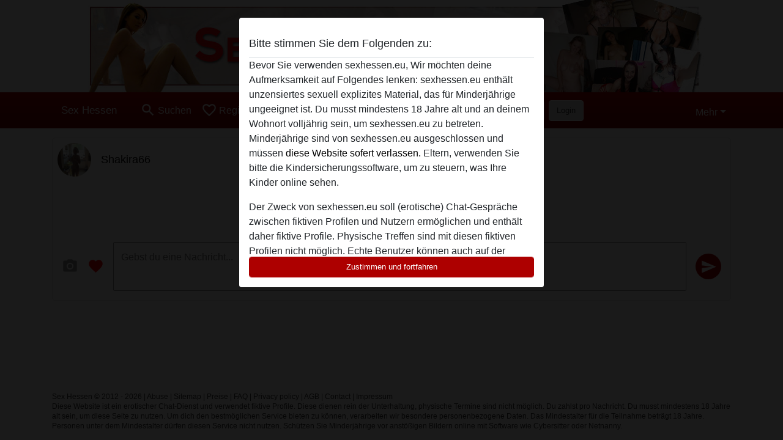

--- FILE ---
content_type: text/css
request_url: https://sexhessen.eu/css/runtime/3691_5.1.3.1.min.css?v=1740618461
body_size: 19712
content:
/*!
 * Bootstrap v5.1.3 (https://getbootstrap.com/)
 * Copyright 2011-2021 The Bootstrap Authors
 * Copyright 2011-2021 Twitter, Inc.
 * Licensed under MIT (https://github.com/twbs/bootstrap/blob/main/LICENSE)
 */:root{--bs-blue: #0d6efd;--bs-indigo: #6610f2;--bs-purple: #6f42c1;--bs-pink: #d63384;--bs-red: #dc3545;--bs-orange: #fd7e14;--bs-yellow: #ffc107;--bs-green: #198754;--bs-teal: #20c997;--bs-cyan: #0dcaf0;--bs-white: #fff;--bs-gray: #6c757d;--bs-gray-dark: #343a40;--bs-gray-100: #f8f9fa;--bs-gray-200: #e9ecef;--bs-gray-300: #dee2e6;--bs-gray-400: #ced4da;--bs-gray-500: #adb5bd;--bs-gray-600: #6c757d;--bs-gray-700: #495057;--bs-gray-800: #343a40;--bs-gray-900: #212529;--bs-primary: #AD0000;--bs-secondary: #dddddd;--bs-success: #198754;--bs-info: #0dcaf0;--bs-warning: #ffc107;--bs-danger: #dc3545;--bs-light: #f8f9fa;--bs-dark: #212529;--bs-primary-rgb: 173, 0, 0;--bs-secondary-rgb: 221, 221, 221;--bs-success-rgb: 25, 135, 84;--bs-info-rgb: 13, 202, 240;--bs-warning-rgb: 255, 193, 7;--bs-danger-rgb: 220, 53, 69;--bs-light-rgb: 248, 249, 250;--bs-dark-rgb: 33, 37, 41;--bs-white-rgb: 255, 255, 255;--bs-black-rgb: 0, 0, 0;--bs-body-color-rgb: 51, 51, 51;--bs-body-bg-rgb: 255, 255, 255;--bs-font-sans-serif: system-ui, -apple-system, "Segoe UI", Roboto, "Helvetica Neue", Arial, "Noto Sans", "Liberation Sans", sans-serif, "Apple Color Emoji", "Segoe UI Emoji", "Segoe UI Symbol", "Noto Color Emoji";--bs-font-monospace: SFMono-Regular, Menlo, Monaco, Consolas, "Liberation Mono", "Courier New", monospace;--bs-gradient: linear-gradient(180deg, rgba(255, 255, 255, 0.15), rgba(255, 255, 255, 0));--bs-body-font-family: Helvetica Neue, Helvetica, Arial, sans-serif;--bs-body-font-size: 0.8387rem;--bs-body-font-weight: 400;--bs-body-line-height: 1.5;--bs-body-color: #333;--bs-body-bg: #FFFFFF}*,*::before,*::after{box-sizing:border-box}@media(prefers-reduced-motion: no-preference){:root{scroll-behavior:smooth}}body{margin:0;font-family:var(--bs-body-font-family);font-size:var(--bs-body-font-size);font-weight:var(--bs-body-font-weight);line-height:var(--bs-body-line-height);color:var(--bs-body-color);text-align:var(--bs-body-text-align);background-color:var(--bs-body-bg);-webkit-text-size-adjust:100%;-webkit-tap-highlight-color:rgba(0,0,0,0)}hr{margin:1rem 0;color:inherit;background-color:currentColor;border:0;opacity:.25}hr:not([size]){height:1px}h6,.h6,h5,.h5,h4,.h4,h3,.h3,h2,.h2,h1,.h1{margin-top:0;margin-bottom:.5rem;font-weight:500;line-height:1.2}h1,.h1{font-size:calc(1.334675rem + 1.0161vw)}@media(min-width: 1200px){h1,.h1{font-size:2.09675rem}}h2,.h2{font-size:calc(1.29274rem + 0.51288vw)}@media(min-width: 1200px){h2,.h2{font-size:1.6774rem}}h3,.h3{font-size:calc(1.2717725rem + 0.26127vw)}@media(min-width: 1200px){h3,.h3{font-size:1.467725rem}}h4,.h4{font-size:calc(1.250805rem + 0.00966vw)}@media(min-width: 1200px){h4,.h4{font-size:1.25805rem}}h5,.h5{font-size:1.048375rem}h6,.h6{font-size:0.8387rem}p{margin-top:0;margin-bottom:1rem}address{margin-bottom:1rem;font-style:normal;line-height:inherit}ol,ul{padding-left:2rem}ol,ul,dl{margin-top:0;margin-bottom:1rem}ol ol,ul ul,ol ul,ul ol{margin-bottom:0}dt{font-weight:700}dd{margin-bottom:.5rem;margin-left:0}b,strong{font-weight:bolder}small,.small{font-size:0.875em}mark,.mark{padding:.2em;background-color:#fcf8e3}sub,sup{position:relative;font-size:0.75em;line-height:0;vertical-align:baseline}sub{bottom:-0.25em}sup{top:-0.5em}a{color:#000;text-decoration:underline}a:hover{color:#2f2f2f}a:not([href]):not([class]),a:not([href]):not([class]):hover{color:inherit;text-decoration:none}pre,code{font-family:var(--bs-font-monospace);font-size:1em;direction:ltr /* rtl:ignore */;unicode-bidi:bidi-override}pre{display:block;margin-top:0;margin-bottom:1rem;overflow:auto;font-size:0.875em}pre code{font-size:inherit;color:inherit;word-break:normal}code{font-size:0.875em;color:#d63384;word-wrap:break-word}a>code{color:inherit}figure{margin:0 0 1rem}img,svg{vertical-align:middle}table{caption-side:bottom;border-collapse:collapse}caption{padding-top:.5rem;padding-bottom:.5rem;color:#6c757d;text-align:left}th{text-align:inherit;text-align:-webkit-match-parent}thead,tbody,tfoot,tr,td,th{border-color:inherit;border-style:solid;border-width:0}label{display:inline-block}button{border-radius:0}button:focus:not(:focus-visible){outline:0}input,button,select,optgroup,textarea{margin:0;font-family:inherit;font-size:inherit;line-height:inherit}button,select{text-transform:none}[role=button]{cursor:pointer}select{word-wrap:normal}select:disabled{opacity:1}[list]::-webkit-calendar-picker-indicator{display:none}button,[type=button],[type=reset],[type=submit]{-webkit-appearance:button}button:not(:disabled),[type=button]:not(:disabled),[type=reset]:not(:disabled),[type=submit]:not(:disabled){cursor:pointer}::-moz-focus-inner{padding:0;border-style:none}textarea{resize:vertical}fieldset{min-width:0;padding:0;margin:0;border:0}legend{float:left;width:100%;padding:0;margin-bottom:.5rem;font-size:calc(1.275rem + 0.3vw);line-height:inherit}@media(min-width: 1200px){legend{font-size:1.5rem}}legend+*{clear:left}::-webkit-datetime-edit-fields-wrapper,::-webkit-datetime-edit-text,::-webkit-datetime-edit-minute,::-webkit-datetime-edit-hour-field,::-webkit-datetime-edit-day-field,::-webkit-datetime-edit-month-field,::-webkit-datetime-edit-year-field{padding:0}::-webkit-inner-spin-button{height:auto}[type=search]{outline-offset:-2px;-webkit-appearance:textfield}::-webkit-search-decoration{-webkit-appearance:none}::-webkit-color-swatch-wrapper{padding:0}::file-selector-button{font:inherit}::-webkit-file-upload-button{font:inherit;-webkit-appearance:button}iframe{border:0}summary{display:list-item;cursor:pointer}progress{vertical-align:baseline}[hidden]{display:none !important}.img-thumbnail{padding:4px;background-color:#f5f5f5;border:1px solid #dee2e6;border-radius:3px;max-width:100%;height:auto}.figure{display:inline-block}.container,.container-lg{width:100%;padding-right:var(--bs-gutter-x, 0.9375rem);padding-left:var(--bs-gutter-x, 0.9375rem);margin-right:auto;margin-left:auto}@media(min-width: 576px){.container{max-width:540px}}@media(min-width: 768px){.container{max-width:720px}}@media(min-width: 992px){.container-lg,.container{max-width:960px}}@media(min-width: 1200px){.container-lg,.container{max-width:1140px}}@media(min-width: 1400px){.container-lg,.container{max-width:1320px}}.row{--bs-gutter-x: 1.875rem;--bs-gutter-y: 0;display:-ms-flexbox;display:flex;-ms-flex-wrap:wrap;flex-wrap:wrap;margin-top:calc(-1*var(--bs-gutter-y));margin-right:calc(-0.5*var(--bs-gutter-x));margin-left:calc(-0.5*var(--bs-gutter-x))}.row>*{-ms-flex-negative:0;flex-shrink:0;width:100%;max-width:100%;padding-right:calc(var(--bs-gutter-x)*.5);padding-left:calc(var(--bs-gutter-x)*.5);margin-top:var(--bs-gutter-y)}.col{-ms-flex:1 0 0%;flex:1 0 0%}.col-4{-ms-flex:0 0 auto;flex:0 0 auto;width:33.33333333%}.col-6{-ms-flex:0 0 auto;flex:0 0 auto;width:50%}.col-12{-ms-flex:0 0 auto;flex:0 0 auto;width:100%}.offset-3{margin-left:25%}.g-0{--bs-gutter-x: 0}.g-0{--bs-gutter-y: 0}.g-2{--bs-gutter-x: 0.5rem}.g-2{--bs-gutter-y: 0.5rem}@media(min-width: 576px){.col-sm-4{-ms-flex:0 0 auto;flex:0 0 auto;width:33.33333333%}.col-sm-6{-ms-flex:0 0 auto;flex:0 0 auto;width:50%}.col-sm-8{-ms-flex:0 0 auto;flex:0 0 auto;width:66.66666667%}}@media(min-width: 768px){.col-md-2{-ms-flex:0 0 auto;flex:0 0 auto;width:16.66666667%}.col-md-3{-ms-flex:0 0 auto;flex:0 0 auto;width:25%}.col-md-4{-ms-flex:0 0 auto;flex:0 0 auto;width:33.33333333%}.col-md-5{-ms-flex:0 0 auto;flex:0 0 auto;width:41.66666667%}.col-md-6{-ms-flex:0 0 auto;flex:0 0 auto;width:50%}.col-md-7{-ms-flex:0 0 auto;flex:0 0 auto;width:58.33333333%}.col-md-8{-ms-flex:0 0 auto;flex:0 0 auto;width:66.66666667%}.col-md-9{-ms-flex:0 0 auto;flex:0 0 auto;width:75%}.col-md-12{-ms-flex:0 0 auto;flex:0 0 auto;width:100%}.offset-md-2{margin-left:16.66666667%}}@media(min-width: 992px){.col-lg-3{-ms-flex:0 0 auto;flex:0 0 auto;width:25%}.col-lg-6{-ms-flex:0 0 auto;flex:0 0 auto;width:50%}.offset-lg-3{margin-left:25%}}@media(min-width: 1200px){.col-xl-2{-ms-flex:0 0 auto;flex:0 0 auto;width:16.66666667%}.col-xl-8{-ms-flex:0 0 auto;flex:0 0 auto;width:66.66666667%}.offset-xl-2{margin-left:16.66666667%}}.table{--bs-table-bg: none;--bs-table-accent-bg: transparent;--bs-table-striped-color: #333;--bs-table-striped-bg: rgba(0, 0, 0, 0.05);--bs-table-active-color: #333;--bs-table-active-bg: rgba(0, 0, 0, 0.1);--bs-table-hover-color: #333;--bs-table-hover-bg: rgba(0, 0, 0, 0.075);width:100%;margin-bottom:1rem;color:#333;vertical-align:top;border-color:none}.table>:not(caption)>*>*{padding:.5rem .5rem;background-color:var(--bs-table-bg);border-bottom-width:1px;box-shadow:inset 0 0 0 9999px var(--bs-table-accent-bg)}.table>tbody{vertical-align:inherit}.table>thead{vertical-align:bottom}.table>:not(:first-child){border-top:2px solid currentColor}.table-borderless>:not(caption)>*>*{border-bottom-width:0}.table-borderless>:not(:first-child){border-top-width:0}.form-label{margin-bottom:.5rem}.form-control{display:block;width:100%;padding:.375rem .75rem;font-size:0.8387rem;font-weight:400;line-height:1.5;color:#333;background-color:#fff;background-clip:padding-box;border:1px solid #ced4da;-webkit-appearance:none;-moz-appearance:none;appearance:none;border-radius:4px;transition:border-color .15s ease-in-out,box-shadow .15s ease-in-out}@media(prefers-reduced-motion: reduce){.form-control{transition:none}}.form-control[type=file]{overflow:hidden}.form-control[type=file]:not(:disabled):not([readonly]){cursor:pointer}.form-control:focus{color:#333;background-color:#fff;border-color:#d68080;outline:0;box-shadow:0 0 0 .25rem rgba(173,0,0,.25)}.form-control::-webkit-date-and-time-value{height:1.5em}.form-control:-ms-input-placeholder{color:#6c757d;opacity:1}.form-control::placeholder{color:#6c757d;opacity:1}.form-control:disabled,.form-control[readonly]{background-color:#e9ecef;opacity:1}.form-control::file-selector-button{padding:.375rem .75rem;margin:-0.375rem -0.75rem;-webkit-margin-end:.75rem;margin-inline-end:.75rem;color:#333;background-color:#e9ecef;pointer-events:none;border-color:inherit;border-style:solid;border-width:0;border-inline-end-width:1px;border-radius:0;transition:color .15s ease-in-out,background-color .15s ease-in-out,border-color .15s ease-in-out,box-shadow .15s ease-in-out}@media(prefers-reduced-motion: reduce){.form-control::file-selector-button{transition:none}}.form-control:hover:not(:disabled):not([readonly])::file-selector-button{background-color:#dde0e3}.form-control::-webkit-file-upload-button{padding:.375rem .75rem;margin:-0.375rem -0.75rem;-webkit-margin-end:.75rem;margin-inline-end:.75rem;color:#333;background-color:#e9ecef;pointer-events:none;border-color:inherit;border-style:solid;border-width:0;border-inline-end-width:1px;border-radius:0;transition:color .15s ease-in-out,background-color .15s ease-in-out,border-color .15s ease-in-out,box-shadow .15s ease-in-out}@media(prefers-reduced-motion: reduce){.form-control::-webkit-file-upload-button{transition:none}}.form-control:hover:not(:disabled):not([readonly])::-webkit-file-upload-button{background-color:#dde0e3}textarea.form-control{min-height:calc(1.5em + 0.75rem + 2px)}.form-select{display:block;width:100%;padding:.375rem 2.25rem .375rem .75rem;-moz-padding-start:calc(0.75rem - 3px);font-size:0.8387rem;font-weight:400;line-height:1.5;color:#333;background-color:#fff;background-image:url("data:image/svg+xml,%3csvg xmlns='http://www.w3.org/2000/svg' viewBox='0 0 16 16'%3e%3cpath fill='none' stroke='%23343a40' stroke-linecap='round' stroke-linejoin='round' stroke-width='2' d='M2 5l6 6 6-6'/%3e%3c/svg%3e");background-repeat:no-repeat;background-position:right .75rem center;background-size:16px 12px;border:1px solid #ced4da;border-radius:4px;transition:border-color .15s ease-in-out,box-shadow .15s ease-in-out;-webkit-appearance:none;-moz-appearance:none;appearance:none}@media(prefers-reduced-motion: reduce){.form-select{transition:none}}.form-select:focus{border-color:#d68080;outline:0;box-shadow:0 0 0 .25rem rgba(173,0,0,.25)}.form-select[multiple],.form-select[size]:not([size="1"]){padding-right:.75rem;background-image:none}.form-select:disabled{background-color:#e9ecef}.form-select:-moz-focusring{color:rgba(0,0,0,0);text-shadow:0 0 0 #333}.form-check{display:block;min-height:1.25805rem;padding-left:1.5em;margin-bottom:.125rem}.form-check .form-check-input{float:left;margin-left:-1.5em}.form-check-input{width:1em;height:1em;margin-top:.25em;vertical-align:top;background-color:#fff;background-repeat:no-repeat;background-position:center;background-size:contain;border:1px solid rgba(0,0,0,.25);-webkit-appearance:none;-moz-appearance:none;appearance:none;color-adjust:exact}.form-check-input[type=checkbox]{border-radius:.25em}.form-check-input[type=radio]{border-radius:50%}.form-check-input:active{filter:brightness(90%)}.form-check-input:focus{border-color:#d68080;outline:0;box-shadow:0 0 0 .25rem rgba(173,0,0,.25)}.form-check-input:checked{background-color:#ad0000;border-color:#ad0000}.form-check-input:checked[type=checkbox]{background-image:url("data:image/svg+xml,%3csvg xmlns='http://www.w3.org/2000/svg' viewBox='0 0 20 20'%3e%3cpath fill='none' stroke='%23fff' stroke-linecap='round' stroke-linejoin='round' stroke-width='3' d='M6 10l3 3l6-6'/%3e%3c/svg%3e")}.form-check-input:checked[type=radio]{background-image:url("data:image/svg+xml,%3csvg xmlns='http://www.w3.org/2000/svg' viewBox='-4 -4 8 8'%3e%3ccircle r='2' fill='%23fff'/%3e%3c/svg%3e")}.form-check-input[type=checkbox]:indeterminate{background-color:#ad0000;border-color:#ad0000;background-image:url("data:image/svg+xml,%3csvg xmlns='http://www.w3.org/2000/svg' viewBox='0 0 20 20'%3e%3cpath fill='none' stroke='%23fff' stroke-linecap='round' stroke-linejoin='round' stroke-width='3' d='M6 10h8'/%3e%3c/svg%3e")}.form-check-input:disabled{pointer-events:none;filter:none;opacity:.5}.form-check-input[disabled]~.form-check-label,.form-check-input:disabled~.form-check-label{opacity:.5}.form-switch{padding-left:2.5em}.form-switch .form-check-input{width:2em;margin-left:-2.5em;background-image:url("data:image/svg+xml,%3csvg xmlns='http://www.w3.org/2000/svg' viewBox='-4 -4 8 8'%3e%3ccircle r='3' fill='rgba%280, 0, 0, 0.25%29'/%3e%3c/svg%3e");background-position:left center;border-radius:2em;transition:background-position .15s ease-in-out}@media(prefers-reduced-motion: reduce){.form-switch .form-check-input{transition:none}}.form-switch .form-check-input:focus{background-image:url("data:image/svg+xml,%3csvg xmlns='http://www.w3.org/2000/svg' viewBox='-4 -4 8 8'%3e%3ccircle r='3' fill='%23d68080'/%3e%3c/svg%3e")}.form-switch .form-check-input:checked{background-position:right center;background-image:url("data:image/svg+xml,%3csvg xmlns='http://www.w3.org/2000/svg' viewBox='-4 -4 8 8'%3e%3ccircle r='3' fill='%23fff'/%3e%3c/svg%3e")}.btn-check{position:absolute;clip:rect(0, 0, 0, 0);pointer-events:none}.btn-check[disabled]+.btn,.btn-check:disabled+.btn{pointer-events:none;filter:none;opacity:.65}.form-floating{position:relative}.form-floating>.form-control,.form-floating>.form-select{height:calc(3.5rem + 2px);line-height:1.25}.form-floating>label{position:absolute;top:0;left:0;height:100%;padding:1rem .75rem;pointer-events:none;border:1px solid rgba(0,0,0,0);transform-origin:0 0;transition:opacity .1s ease-in-out,transform .1s ease-in-out}@media(prefers-reduced-motion: reduce){.form-floating>label{transition:none}}.form-floating>.form-control{padding:1rem .75rem}.form-floating>.form-control:-ms-input-placeholder{color:rgba(0,0,0,0)}.form-floating>.form-control::placeholder{color:rgba(0,0,0,0)}.form-floating>.form-control:focus,.form-floating>.form-control:not(:placeholder-shown){padding-top:1.625rem;padding-bottom:.625rem}.form-floating>.form-control:-webkit-autofill{padding-top:1.625rem;padding-bottom:.625rem}.form-floating>.form-select{padding-top:1.625rem;padding-bottom:.625rem}.form-floating>.form-control:focus~label,.form-floating>.form-control:not(:placeholder-shown)~label,.form-floating>.form-select~label{opacity:.65;transform:scale(0.85) translateY(-0.5rem) translateX(0.15rem)}.form-floating>.form-control:-webkit-autofill~label{opacity:.65;transform:scale(0.85) translateY(-0.5rem) translateX(0.15rem)}.input-group{position:relative;display:-ms-flexbox;display:flex;-ms-flex-wrap:wrap;flex-wrap:wrap;-ms-flex-align:stretch;align-items:stretch;width:100%}.input-group>.form-control,.input-group>.form-select{position:relative;-ms-flex:1 1 auto;flex:1 1 auto;width:1%;min-width:0}.input-group>.form-control:focus,.input-group>.form-select:focus{z-index:3}.input-group .btn{position:relative;z-index:2}.input-group .btn:focus{z-index:3}.input-group:not(.has-validation)>:not(:last-child):not(.dropdown-toggle):not(.dropdown-menu),.input-group:not(.has-validation)>.dropdown-toggle:nth-last-child(n+3){border-top-right-radius:0;border-bottom-right-radius:0}.input-group>:not(:first-child):not(.dropdown-menu):not(.valid-tooltip):not(.valid-feedback):not(.invalid-tooltip):not(.invalid-feedback){margin-left:-1px;border-top-left-radius:0;border-bottom-left-radius:0}.form-control.is-valid{border-color:#198754;padding-right:calc(1.5em + 0.75rem);background-image:url("data:image/svg+xml,%3csvg xmlns='http://www.w3.org/2000/svg' viewBox='0 0 8 8'%3e%3cpath fill='%23198754' d='M2.3 6.73L.6 4.53c-.4-1.04.46-1.4 1.1-.8l1.1 1.4 3.4-3.8c.6-.63 1.6-.27 1.2.7l-4 4.6c-.43.5-.8.4-1.1.1z'/%3e%3c/svg%3e");background-repeat:no-repeat;background-position:right calc(0.375em + 0.1875rem) center;background-size:calc(0.75em + 0.375rem) calc(0.75em + 0.375rem)}.form-control.is-valid:focus{border-color:#198754;box-shadow:0 0 0 .25rem rgba(25,135,84,.25)}textarea.form-control.is-valid{padding-right:calc(1.5em + 0.75rem);background-position:top calc(0.375em + 0.1875rem) right calc(0.375em + 0.1875rem)}.form-select.is-valid{border-color:#198754}.form-select.is-valid:not([multiple]):not([size]),.form-select.is-valid:not([multiple])[size="1"]{padding-right:4.125rem;background-image:url("data:image/svg+xml,%3csvg xmlns='http://www.w3.org/2000/svg' viewBox='0 0 16 16'%3e%3cpath fill='none' stroke='%23343a40' stroke-linecap='round' stroke-linejoin='round' stroke-width='2' d='M2 5l6 6 6-6'/%3e%3c/svg%3e"),url("data:image/svg+xml,%3csvg xmlns='http://www.w3.org/2000/svg' viewBox='0 0 8 8'%3e%3cpath fill='%23198754' d='M2.3 6.73L.6 4.53c-.4-1.04.46-1.4 1.1-.8l1.1 1.4 3.4-3.8c.6-.63 1.6-.27 1.2.7l-4 4.6c-.43.5-.8.4-1.1.1z'/%3e%3c/svg%3e");background-position:right .75rem center,center right 2.25rem;background-size:16px 12px,calc(0.75em + 0.375rem) calc(0.75em + 0.375rem)}.form-select.is-valid:focus{border-color:#198754;box-shadow:0 0 0 .25rem rgba(25,135,84,.25)}.form-check-input.is-valid{border-color:#198754}.form-check-input.is-valid:checked{background-color:#198754}.form-check-input.is-valid:focus{box-shadow:0 0 0 .25rem rgba(25,135,84,.25)}.form-check-input.is-valid~.form-check-label{color:#198754}.input-group .form-control.is-valid,.input-group .form-select.is-valid{z-index:1}.input-group .form-control.is-valid:focus,.input-group .form-select.is-valid:focus{z-index:3}.invalid-feedback{display:none;width:100%;margin-top:.25rem;font-size:0.875em;color:#dc3545}.is-invalid~.invalid-feedback{display:block}.form-control.is-invalid{border-color:#dc3545;padding-right:calc(1.5em + 0.75rem);background-image:url("data:image/svg+xml,%3csvg xmlns='http://www.w3.org/2000/svg' viewBox='0 0 12 12' width='12' height='12' fill='none' stroke='%23dc3545'%3e%3ccircle cx='6' cy='6' r='4.5'/%3e%3cpath stroke-linejoin='round' d='M5.8 3.6h.4L6 6.5z'/%3e%3ccircle cx='6' cy='8.2' r='.6' fill='%23dc3545' stroke='none'/%3e%3c/svg%3e");background-repeat:no-repeat;background-position:right calc(0.375em + 0.1875rem) center;background-size:calc(0.75em + 0.375rem) calc(0.75em + 0.375rem)}.form-control.is-invalid:focus{border-color:#dc3545;box-shadow:0 0 0 .25rem rgba(220,53,69,.25)}textarea.form-control.is-invalid{padding-right:calc(1.5em + 0.75rem);background-position:top calc(0.375em + 0.1875rem) right calc(0.375em + 0.1875rem)}.form-select.is-invalid{border-color:#dc3545}.form-select.is-invalid:not([multiple]):not([size]),.form-select.is-invalid:not([multiple])[size="1"]{padding-right:4.125rem;background-image:url("data:image/svg+xml,%3csvg xmlns='http://www.w3.org/2000/svg' viewBox='0 0 16 16'%3e%3cpath fill='none' stroke='%23343a40' stroke-linecap='round' stroke-linejoin='round' stroke-width='2' d='M2 5l6 6 6-6'/%3e%3c/svg%3e"),url("data:image/svg+xml,%3csvg xmlns='http://www.w3.org/2000/svg' viewBox='0 0 12 12' width='12' height='12' fill='none' stroke='%23dc3545'%3e%3ccircle cx='6' cy='6' r='4.5'/%3e%3cpath stroke-linejoin='round' d='M5.8 3.6h.4L6 6.5z'/%3e%3ccircle cx='6' cy='8.2' r='.6' fill='%23dc3545' stroke='none'/%3e%3c/svg%3e");background-position:right .75rem center,center right 2.25rem;background-size:16px 12px,calc(0.75em + 0.375rem) calc(0.75em + 0.375rem)}.form-select.is-invalid:focus{border-color:#dc3545;box-shadow:0 0 0 .25rem rgba(220,53,69,.25)}.form-check-input.is-invalid{border-color:#dc3545}.form-check-input.is-invalid:checked{background-color:#dc3545}.form-check-input.is-invalid:focus{box-shadow:0 0 0 .25rem rgba(220,53,69,.25)}.form-check-input.is-invalid~.form-check-label{color:#dc3545}.input-group .form-control.is-invalid,.input-group .form-select.is-invalid{z-index:2}.input-group .form-control.is-invalid:focus,.input-group .form-select.is-invalid:focus{z-index:3}.btn{display:inline-block;font-weight:400;line-height:1.5;color:#333;text-align:center;text-decoration:none;vertical-align:middle;cursor:pointer;-webkit-user-select:none;-moz-user-select:none;-ms-user-select:none;user-select:none;background-color:rgba(0,0,0,0);border:1px solid rgba(0,0,0,0);padding:.375rem .75rem;font-size:0.8387rem;border-radius:2px;transition:color .15s ease-in-out,background-color .15s ease-in-out,border-color .15s ease-in-out,box-shadow .15s ease-in-out}@media(prefers-reduced-motion: reduce){.btn{transition:none}}.btn:hover{color:#333}.btn-check:focus+.btn,.btn:focus{outline:0;box-shadow:0 0 0 .25rem rgba(173,0,0,.25)}.btn:disabled,.btn.disabled,fieldset:disabled .btn{pointer-events:none;opacity:.65}.btn-primary{color:#fff;background-color:#ad0000;border-color:#ad0000}.btn-primary:hover{color:#fff;background-color:#930000;border-color:#8a0000}.btn-check:focus+.btn-primary,.btn-primary:focus{color:#fff;background-color:#930000;border-color:#8a0000;box-shadow:0 0 0 .25rem rgba(185,38,38,.5)}.btn-check:checked+.btn-primary,.btn-check:active+.btn-primary,.btn-primary:active,.btn-primary.active,.show>.btn-primary.dropdown-toggle{color:#fff;background-color:#8a0000;border-color:#820000}.btn-check:checked+.btn-primary:focus,.btn-check:active+.btn-primary:focus,.btn-primary:active:focus,.btn-primary.active:focus,.show>.btn-primary.dropdown-toggle:focus{box-shadow:0 0 0 .25rem rgba(185,38,38,.5)}.btn-primary:disabled,.btn-primary.disabled{color:#fff;background-color:#ad0000;border-color:#ad0000}.btn-secondary{color:#000;background-color:#ddd;border-color:#ddd}.btn-secondary:hover{color:#000;background-color:#e2e2e2;border-color:#e0e0e0}.btn-check:focus+.btn-secondary,.btn-secondary:focus{color:#000;background-color:#e2e2e2;border-color:#e0e0e0;box-shadow:0 0 0 .25rem rgba(188,188,188,.5)}.btn-check:checked+.btn-secondary,.btn-check:active+.btn-secondary,.btn-secondary:active,.btn-secondary.active,.show>.btn-secondary.dropdown-toggle{color:#000;background-color:#e4e4e4;border-color:#e0e0e0}.btn-check:checked+.btn-secondary:focus,.btn-check:active+.btn-secondary:focus,.btn-secondary:active:focus,.btn-secondary.active:focus,.show>.btn-secondary.dropdown-toggle:focus{box-shadow:0 0 0 .25rem rgba(188,188,188,.5)}.btn-secondary:disabled,.btn-secondary.disabled{color:#000;background-color:#ddd;border-color:#ddd}.btn-success{color:#fff;background-color:#198754;border-color:#198754}.btn-success:hover{color:#fff;background-color:#157347;border-color:#146c43}.btn-check:focus+.btn-success,.btn-success:focus{color:#fff;background-color:#157347;border-color:#146c43;box-shadow:0 0 0 .25rem rgba(60,153,110,.5)}.btn-check:checked+.btn-success,.btn-check:active+.btn-success,.btn-success:active,.btn-success.active,.show>.btn-success.dropdown-toggle{color:#fff;background-color:#146c43;border-color:#13653f}.btn-check:checked+.btn-success:focus,.btn-check:active+.btn-success:focus,.btn-success:active:focus,.btn-success.active:focus,.show>.btn-success.dropdown-toggle:focus{box-shadow:0 0 0 .25rem rgba(60,153,110,.5)}.btn-success:disabled,.btn-success.disabled{color:#fff;background-color:#198754;border-color:#198754}.btn-warning{color:#000;background-color:#ffc107;border-color:#ffc107}.btn-warning:hover{color:#000;background-color:#ffca2c;border-color:#ffc720}.btn-check:focus+.btn-warning,.btn-warning:focus{color:#000;background-color:#ffca2c;border-color:#ffc720;box-shadow:0 0 0 .25rem rgba(217,164,6,.5)}.btn-check:checked+.btn-warning,.btn-check:active+.btn-warning,.btn-warning:active,.btn-warning.active,.show>.btn-warning.dropdown-toggle{color:#000;background-color:#ffcd39;border-color:#ffc720}.btn-check:checked+.btn-warning:focus,.btn-check:active+.btn-warning:focus,.btn-warning:active:focus,.btn-warning.active:focus,.show>.btn-warning.dropdown-toggle:focus{box-shadow:0 0 0 .25rem rgba(217,164,6,.5)}.btn-warning:disabled,.btn-warning.disabled{color:#000;background-color:#ffc107;border-color:#ffc107}.btn-outline-secondary{color:#ddd;border-color:#ddd}.btn-outline-secondary:hover{color:#000;background-color:#ddd;border-color:#ddd}.btn-check:focus+.btn-outline-secondary,.btn-outline-secondary:focus{box-shadow:0 0 0 .25rem rgba(221,221,221,.5)}.btn-check:checked+.btn-outline-secondary,.btn-check:active+.btn-outline-secondary,.btn-outline-secondary:active,.btn-outline-secondary.active,.btn-outline-secondary.dropdown-toggle.show{color:#000;background-color:#ddd;border-color:#ddd}.btn-check:checked+.btn-outline-secondary:focus,.btn-check:active+.btn-outline-secondary:focus,.btn-outline-secondary:active:focus,.btn-outline-secondary.active:focus,.btn-outline-secondary.dropdown-toggle.show:focus{box-shadow:0 0 0 .25rem rgba(221,221,221,.5)}.btn-outline-secondary:disabled,.btn-outline-secondary.disabled{color:#ddd;background-color:rgba(0,0,0,0)}.btn-lg{padding:.5rem 1rem;font-size:1.048375rem;border-radius:.3rem}.btn-sm{padding:.25rem .5rem;font-size:0.7338625rem;border-radius:.2rem}.fade{transition:opacity .15s linear}@media(prefers-reduced-motion: reduce){.fade{transition:none}}.fade:not(.show){opacity:0}.collapse:not(.show){display:none}.collapsing{height:0;overflow:hidden;transition:height .35s ease}@media(prefers-reduced-motion: reduce){.collapsing{transition:none}}.collapsing.collapse-horizontal{width:0;height:auto;transition:width .35s ease}@media(prefers-reduced-motion: reduce){.collapsing.collapse-horizontal{transition:none}}.dropup,.dropend,.dropdown,.dropstart{position:relative}.dropdown-toggle{white-space:nowrap}.dropdown-toggle::after{display:inline-block;margin-left:.255em;vertical-align:.255em;content:"";border-top:.3em solid;border-right:.3em solid rgba(0,0,0,0);border-bottom:0;border-left:.3em solid rgba(0,0,0,0)}.dropdown-toggle:empty::after{margin-left:0}.dropdown-menu{position:absolute;z-index:1000;display:none;min-width:10rem;padding:.5rem 0;margin:0;font-size:0.8387rem;color:#333;text-align:left;list-style:none;background-color:#fff;background-clip:padding-box;border:1px solid rgba(0,0,0,.15);border-radius:.25rem}.dropdown-menu-end{--bs-position: end}.dropup .dropdown-toggle::after{display:inline-block;margin-left:.255em;vertical-align:.255em;content:"";border-top:0;border-right:.3em solid rgba(0,0,0,0);border-bottom:.3em solid;border-left:.3em solid rgba(0,0,0,0)}.dropup .dropdown-toggle:empty::after{margin-left:0}.dropend .dropdown-toggle::after{display:inline-block;margin-left:.255em;vertical-align:.255em;content:"";border-top:.3em solid rgba(0,0,0,0);border-right:0;border-bottom:.3em solid rgba(0,0,0,0);border-left:.3em solid}.dropend .dropdown-toggle:empty::after{margin-left:0}.dropend .dropdown-toggle::after{vertical-align:0}.dropstart .dropdown-toggle::after{display:inline-block;margin-left:.255em;vertical-align:.255em;content:""}.dropstart .dropdown-toggle::after{display:none}.dropstart .dropdown-toggle::before{display:inline-block;margin-right:.255em;vertical-align:.255em;content:"";border-top:.3em solid rgba(0,0,0,0);border-right:.3em solid;border-bottom:.3em solid rgba(0,0,0,0)}.dropstart .dropdown-toggle:empty::after{margin-left:0}.dropstart .dropdown-toggle::before{vertical-align:0}.dropdown-item{display:block;width:100%;padding:.25rem 1rem;clear:both;font-weight:400;color:#333;text-align:inherit;text-decoration:none;white-space:nowrap;background-color:rgba(0,0,0,0);border:0}.dropdown-item:hover,.dropdown-item:focus{color:#e9e9e9;background-color:#7a0000}.dropdown-item.active,.dropdown-item:active{color:#fff;text-decoration:none;background-color:#ad0000}.dropdown-item.disabled,.dropdown-item:disabled{color:#adb5bd;pointer-events:none;background-color:rgba(0,0,0,0)}.dropdown-menu.show{display:block}.dropdown-header{display:block;padding:.5rem 1rem;margin-bottom:0;font-size:0.7338625rem;color:#6c757d;white-space:nowrap}.nav{display:-ms-flexbox;display:flex;-ms-flex-wrap:wrap;flex-wrap:wrap;padding-left:0;margin-bottom:0;list-style:none}.nav-link{display:block;padding:.5rem 1rem;color:#000;text-decoration:none;transition:color .15s ease-in-out,background-color .15s ease-in-out,border-color .15s ease-in-out}@media(prefers-reduced-motion: reduce){.nav-link{transition:none}}.nav-link:hover,.nav-link:focus{color:#2f2f2f}.nav-link.disabled{color:#6c757d;pointer-events:none;cursor:default}.nav-tabs{border-bottom:1px solid #fff}.nav-tabs .nav-link{margin-bottom:-1px;background:none;border:1px solid rgba(0,0,0,0);border-top-left-radius:.25rem;border-top-right-radius:.25rem}.nav-tabs .nav-link:hover,.nav-tabs .nav-link:focus{border-color:#e9ecef #e9ecef #fff;isolation:isolate}.nav-tabs .nav-link.disabled{color:#6c757d;background-color:rgba(0,0,0,0);border-color:rgba(0,0,0,0)}.nav-tabs .nav-link.active,.nav-tabs .nav-item.show .nav-link{color:#495057;background-color:#ddd;border-color:#fff}.nav-tabs .dropdown-menu{margin-top:-1px;border-top-left-radius:0;border-top-right-radius:0}.navbar{position:relative;display:-ms-flexbox;display:flex;-ms-flex-wrap:wrap;flex-wrap:wrap;-ms-flex-align:center;align-items:center;-ms-flex-pack:justify;justify-content:space-between;padding-top:.5rem;padding-bottom:.5rem}.navbar>.container,.navbar>.container-lg{display:-ms-flexbox;display:flex;-ms-flex-wrap:inherit;flex-wrap:inherit;-ms-flex-align:center;align-items:center;-ms-flex-pack:justify;justify-content:space-between}.navbar-brand{padding-top:.34274375rem;padding-bottom:.34274375rem;margin-right:1rem;font-size:1.048375rem;text-decoration:none;white-space:nowrap}.navbar-nav{display:-ms-flexbox;display:flex;-ms-flex-direction:column;flex-direction:column;padding-left:0;margin-bottom:0;list-style:none}.navbar-nav .nav-link{padding-right:0;padding-left:0}.navbar-nav .dropdown-menu{position:static}.navbar-collapse{-ms-flex-preferred-size:100%;flex-basis:100%;-ms-flex-positive:1;flex-grow:1;-ms-flex-align:center;align-items:center}.navbar-toggler{padding:.25rem .75rem;font-size:1.048375rem;line-height:1;background-color:rgba(0,0,0,0);border:1px solid rgba(0,0,0,0);border-radius:2px;transition:box-shadow .15s ease-in-out}@media(prefers-reduced-motion: reduce){.navbar-toggler{transition:none}}.navbar-toggler:hover{text-decoration:none}.navbar-toggler:focus{text-decoration:none;outline:0;box-shadow:0 0 0 .25rem}.navbar-toggler-icon{display:inline-block;width:1.5em;height:1.5em;vertical-align:middle;background-repeat:no-repeat;background-position:center;background-size:100%}@media(min-width: 768px){.navbar-expand-md{-ms-flex-wrap:nowrap;flex-wrap:nowrap;-ms-flex-pack:start;justify-content:flex-start}.navbar-expand-md .navbar-nav{-ms-flex-direction:row;flex-direction:row}.navbar-expand-md .navbar-nav .dropdown-menu{position:absolute}.navbar-expand-md .navbar-nav .nav-link{padding-right:.5rem;padding-left:.5rem}.navbar-expand-md .navbar-collapse{display:-ms-flexbox !important;display:flex !important;-ms-flex-preferred-size:auto;flex-basis:auto}.navbar-expand-md .navbar-toggler{display:none}.navbar-expand-md .offcanvas{position:inherit;bottom:0;z-index:1000;-ms-flex-positive:1;flex-grow:1;visibility:visible !important;background-color:rgba(0,0,0,0);border-right:0;border-left:0;transition:none;transform:none}}.navbar-dark .navbar-brand{color:#fff}.navbar-dark .navbar-brand:hover,.navbar-dark .navbar-brand:focus{color:#e9e9e9}.navbar-dark .navbar-nav .nav-link{color:#fff}.navbar-dark .navbar-nav .nav-link:hover,.navbar-dark .navbar-nav .nav-link:focus{color:#e9e9e9}.navbar-dark .navbar-nav .nav-link.disabled{color:rgba(255,255,255,.25)}.navbar-dark .navbar-nav .show>.nav-link,.navbar-dark .navbar-nav .nav-link.active{color:#e9e9e9}.navbar-dark .navbar-toggler{color:#fff;border-color:rgba(255,255,255,.1)}.navbar-dark .navbar-toggler-icon{background-image:url("data:image/svg+xml,%3csvg xmlns='http://www.w3.org/2000/svg' viewBox='0 0 30 30'%3e%3cpath stroke='%23FFFFFF' stroke-linecap='round' stroke-miterlimit='10' stroke-width='2' d='M4 7h22M4 15h22M4 23h22'/%3e%3c/svg%3e")}.card{position:relative;display:-ms-flexbox;display:flex;-ms-flex-direction:column;flex-direction:column;min-width:0;word-wrap:break-word;background-color:#fff;background-clip:border-box;border:1px solid rgba(0,0,0,.125);border-radius:.25rem}.card>hr{margin-right:0;margin-left:0}.card>.list-group{border-top:inherit;border-bottom:inherit}.card>.list-group:first-child{border-top-width:0;border-top-left-radius:calc(0.25rem - 1px);border-top-right-radius:calc(0.25rem - 1px)}.card>.list-group:last-child{border-bottom-width:0;border-bottom-right-radius:calc(0.25rem - 1px);border-bottom-left-radius:calc(0.25rem - 1px)}.breadcrumb{display:-ms-flexbox;display:flex;-ms-flex-wrap:wrap;flex-wrap:wrap;padding:0 0;margin-bottom:1rem;list-style:none}.pagination{display:-ms-flexbox;display:flex;padding-left:0;list-style:none}.page-link{position:relative;display:block;color:#333;text-decoration:none;background-color:#fff;border:1px solid #dee2e6;transition:color .15s ease-in-out,background-color .15s ease-in-out,border-color .15s ease-in-out,box-shadow .15s ease-in-out}@media(prefers-reduced-motion: reduce){.page-link{transition:none}}.page-link:hover{z-index:2;color:#333;background-color:#f5f5f5;border-color:#dee2e6}.page-link:focus{z-index:3;color:#2f2f2f;background-color:#e9ecef;outline:0;box-shadow:0 0 0 .25rem rgba(173,0,0,.25)}.page-item:not(:first-child) .page-link{margin-left:-1px}.page-item.active .page-link{z-index:3;color:#fff;background-color:#428bca;border-color:#428bca}.page-item.disabled .page-link{color:#6c757d;pointer-events:none;background-color:#fff;border-color:#dee2e6}.page-link{padding:.375rem .75rem}.page-item:first-child .page-link{border-top-left-radius:.25rem;border-bottom-left-radius:.25rem}.page-item:last-child .page-link{border-top-right-radius:.25rem;border-bottom-right-radius:.25rem}.badge{display:inline-block;padding:.35em .65em;font-size:0.75em;font-weight:700;line-height:1;color:#fff;text-align:center;white-space:nowrap;vertical-align:baseline;border-radius:.25rem}.badge:empty{display:none}.btn .badge{position:relative;top:-1px}.alert{position:relative;padding:.5rem .5rem;margin-bottom:1rem;border:1px solid rgba(0,0,0,0);border-radius:.25rem}.alert-dismissible{padding-right:3rem}.alert-dismissible .btn-close{position:absolute;top:0;right:0;z-index:2;padding:.625rem .5rem}.alert-success{color:#0f5132;background-color:#d1e7dd;border-color:#badbcc}.alert-warning{color:#664d03;background-color:#fff3cd;border-color:#ffecb5}.alert-danger{color:#842029;background-color:#f8d7da;border-color:#f5c2c7}@keyframes progress-bar-stripes{0%{background-position-x:1rem}}.progress{display:-ms-flexbox;display:flex;height:1rem;overflow:hidden;font-size:0.629025rem;background-color:#e9ecef;border-radius:.25rem}.progress-bar{display:-ms-flexbox;display:flex;-ms-flex-direction:column;flex-direction:column;-ms-flex-pack:center;justify-content:center;overflow:hidden;color:#fff;text-align:center;white-space:nowrap;background-color:#ad0000;transition:width .6s ease}@media(prefers-reduced-motion: reduce){.progress-bar{transition:none}}.progress-bar-striped{background-image:linear-gradient(45deg, rgba(255, 255, 255, 0.15) 25%, transparent 25%, transparent 50%, rgba(255, 255, 255, 0.15) 50%, rgba(255, 255, 255, 0.15) 75%, transparent 75%, transparent);background-size:1rem 1rem}.list-group{display:-ms-flexbox;display:flex;-ms-flex-direction:column;flex-direction:column;padding-left:0;margin-bottom:0;border-radius:.25rem}.list-group-item{position:relative;display:block;padding:.5rem 1rem;color:#212529;text-decoration:none;background-color:#fff;border:1px solid rgba(0,0,0,.125)}.list-group-item:first-child{border-top-left-radius:inherit;border-top-right-radius:inherit}.list-group-item:last-child{border-bottom-right-radius:inherit;border-bottom-left-radius:inherit}.list-group-item.disabled,.list-group-item:disabled{color:#6c757d;pointer-events:none;background-color:#fff}.list-group-item.active{z-index:2;color:#fff;background-color:#ad0000;border-color:#ad0000}.list-group-item+.list-group-item{border-top-width:0}.list-group-item+.list-group-item.active{margin-top:-1px;border-top-width:1px}.btn-close{box-sizing:content-box;width:1em;height:1em;padding:.25em .25em;color:#000;background:rgba(0,0,0,0) url("data:image/svg+xml,%3csvg xmlns='http://www.w3.org/2000/svg' viewBox='0 0 16 16' fill='%23000'%3e%3cpath d='M.293.293a1 1 0 011.414 0L8 6.586 14.293.293a1 1 0 111.414 1.414L9.414 8l6.293 6.293a1 1 0 01-1.414 1.414L8 9.414l-6.293 6.293a1 1 0 01-1.414-1.414L6.586 8 .293 1.707a1 1 0 010-1.414z'/%3e%3c/svg%3e") center/1em auto no-repeat;border:0;border-radius:.25rem;opacity:.5}.btn-close:hover{color:#000;text-decoration:none;opacity:.75}.btn-close:focus{outline:0;box-shadow:0 0 0 .25rem rgba(173,0,0,.25);opacity:1}.btn-close:disabled,.btn-close.disabled{pointer-events:none;-webkit-user-select:none;-moz-user-select:none;-ms-user-select:none;user-select:none;opacity:.25}.toast{width:350px;max-width:100%;font-size:0.875rem;pointer-events:auto;background-color:rgba(255,255,255,.85);background-clip:padding-box;border:1px solid rgba(0,0,0,.1);box-shadow:2px 2px 4px rgba(50,50,50,0);border-radius:.25rem}.toast.showing{opacity:0}.toast:not(.show){display:none}.toast-header{display:-ms-flexbox;display:flex;-ms-flex-align:center;align-items:center;padding:.5rem .75rem;color:#6c757d;background-color:rgba(255,255,255,.85);background-clip:padding-box;border-bottom:1px solid rgba(0,0,0,.05);border-top-left-radius:calc(0.25rem - 1px);border-top-right-radius:calc(0.25rem - 1px)}.toast-header .btn-close{margin-right:-0.375rem;margin-left:.75rem}.toast-body{padding:.75rem;word-wrap:break-word}.modal{position:fixed;top:0;left:0;z-index:1055;display:none;width:100%;height:100%;overflow-x:hidden;overflow-y:auto;outline:0}.modal-dialog{position:relative;width:auto;margin:.5rem;pointer-events:none}.modal.fade .modal-dialog{transition:transform .3s ease-out;transform:translate(0, -50px)}@media(prefers-reduced-motion: reduce){.modal.fade .modal-dialog{transition:none}}.modal.show .modal-dialog{transform:none}.modal.modal-static .modal-dialog{transform:scale(1.02)}.modal-dialog-centered{display:-ms-flexbox;display:flex;-ms-flex-align:center;align-items:center;min-height:calc(100% - 1rem)}.modal-content{position:relative;display:-ms-flexbox;display:flex;-ms-flex-direction:column;flex-direction:column;width:100%;pointer-events:auto;background-color:#fff;background-clip:padding-box;border:1px solid rgba(0,0,0,.2);border-radius:.3rem;outline:0}.modal-backdrop{position:fixed;top:0;left:0;z-index:1050;width:100vw;height:100vh;background-color:#000}.modal-backdrop.fade{opacity:0}.modal-backdrop.show{opacity:.5}.modal-header{display:-ms-flexbox;display:flex;-ms-flex-negative:0;flex-shrink:0;-ms-flex-align:center;align-items:center;-ms-flex-pack:justify;justify-content:space-between;padding:1rem 1rem;border-bottom:1px solid #dee2e6;border-top-left-radius:calc(0.3rem - 1px);border-top-right-radius:calc(0.3rem - 1px)}.modal-header .btn-close{padding:.5rem .5rem;margin:-0.5rem -0.5rem -0.5rem auto}.modal-title{margin-bottom:0;line-height:1.5}.modal-body{position:relative;-ms-flex:1 1 auto;flex:1 1 auto;padding:1rem}@media(min-width: 576px){.modal-dialog{max-width:500px;margin:1.75rem auto}.modal-dialog-centered{min-height:calc(100% - 3.5rem)}}@media(min-width: 992px){.modal-lg{max-width:800px}}.tooltip{position:absolute;z-index:1080;display:block;margin:0;font-family:"Helvetica Neue",Helvetica,Arial,sans-serif;font-style:normal;font-weight:400;line-height:1.5;text-align:left;text-align:start;text-decoration:none;text-shadow:none;text-transform:none;letter-spacing:normal;word-break:normal;word-spacing:normal;white-space:normal;line-break:auto;font-size:0.7338625rem;word-wrap:break-word;opacity:0}.tooltip.show{opacity:.9}.tooltip .tooltip-arrow{position:absolute;display:block;width:.8rem;height:.4rem}.tooltip .tooltip-arrow::before{position:absolute;content:"";border-color:rgba(0,0,0,0);border-style:solid}.tooltip-inner{max-width:200px;padding:.25rem .5rem;color:#fff;text-align:center;background-color:#000;border-radius:.25rem}.popover{position:absolute;top:0;left:0 /* rtl:ignore */;z-index:1070;display:block;max-width:276px;font-family:"Helvetica Neue",Helvetica,Arial,sans-serif;font-style:normal;font-weight:400;line-height:1.5;text-align:left;text-align:start;text-decoration:none;text-shadow:none;text-transform:none;letter-spacing:normal;word-break:normal;word-spacing:normal;white-space:normal;line-break:auto;font-size:0.7338625rem;word-wrap:break-word;background-color:#fff;background-clip:padding-box;border:1px solid rgba(0,0,0,.2);border-radius:.3rem}.popover .popover-arrow{position:absolute;display:block;width:1rem;height:.5rem}.popover .popover-arrow::before,.popover .popover-arrow::after{position:absolute;display:block;content:"";border-color:rgba(0,0,0,0);border-style:solid}.popover-header{padding:.5rem 1rem;margin-bottom:0;font-size:0.8387rem;background-color:#f0f0f0;border-bottom:1px solid rgba(0,0,0,.2);border-top-left-radius:calc(0.3rem - 1px);border-top-right-radius:calc(0.3rem - 1px)}.popover-header:empty{display:none}.popover-body{padding:1rem 1rem;color:#333}.carousel{position:relative}.carousel.pointer-event{-ms-touch-action:pan-y;touch-action:pan-y}.carousel-item{position:relative;display:none;float:left;width:100%;margin-right:-100%;-webkit-backface-visibility:hidden;backface-visibility:hidden;transition:transform .6s ease-in-out}@media(prefers-reduced-motion: reduce){.carousel-item{transition:none}}.carousel-item.active,.carousel-item-next,.carousel-item-prev{display:block}.carousel-item-next:not(.carousel-item-start),.active.carousel-item-end{transform:translateX(100%)}.carousel-item-prev:not(.carousel-item-end),.active.carousel-item-start{transform:translateX(-100%)}.carousel-indicators{position:absolute;right:0;bottom:0;left:0;z-index:2;display:-ms-flexbox;display:flex;-ms-flex-pack:center;justify-content:center;padding:0;margin-right:15%;margin-bottom:1rem;margin-left:15%;list-style:none}.carousel-indicators [data-bs-target]{box-sizing:content-box;-ms-flex:0 1 auto;flex:0 1 auto;width:30px;height:3px;padding:0;margin-right:3px;margin-left:3px;text-indent:-999px;cursor:pointer;background-color:#fff;background-clip:padding-box;border:0;border-top:10px solid rgba(0,0,0,0);border-bottom:10px solid rgba(0,0,0,0);opacity:.5;transition:opacity .6s ease}@media(prefers-reduced-motion: reduce){.carousel-indicators [data-bs-target]{transition:none}}.carousel-indicators .active{opacity:1}@keyframes spinner-border{to{transform:rotate(360deg) /* rtl:ignore */}}.spinner-border{display:inline-block;width:2rem;height:2rem;vertical-align:-0.125em;border:.25em solid currentColor;border-right-color:rgba(0,0,0,0);border-radius:50%;animation:.75s linear infinite spinner-border}.spinner-border-sm{width:1rem;height:1rem;border-width:.2em}@keyframes spinner-grow{0%{transform:scale(0)}50%{opacity:1;transform:none}}@media(prefers-reduced-motion: reduce){.spinner-border{animation-duration:1.5s}}.offcanvas{position:fixed;bottom:0;z-index:1045;display:-ms-flexbox;display:flex;-ms-flex-direction:column;flex-direction:column;max-width:100%;visibility:hidden;background-color:#fff;background-clip:padding-box;outline:0;transition:transform .3s ease-in-out}@media(prefers-reduced-motion: reduce){.offcanvas{transition:none}}.offcanvas-backdrop{position:fixed;top:0;left:0;z-index:1040;width:100vw;height:100vh;background-color:#000}.offcanvas-backdrop.fade{opacity:0}.offcanvas-backdrop.show{opacity:.5}.offcanvas.show{transform:none}.placeholder{display:inline-block;min-height:1em;vertical-align:middle;cursor:wait;background-color:currentColor;opacity:.5}.placeholder.btn::before{display:inline-block;content:""}@keyframes placeholder-glow{50%{opacity:.2}}@keyframes placeholder-wave{100%{-webkit-mask-position:-200% 0%;mask-position:-200% 0%}}.fixed-top{position:fixed;top:0;right:0;left:0;z-index:1030}.fixed-bottom{position:fixed;right:0;bottom:0;left:0;z-index:1030}.sticky-top{position:sticky;top:0;z-index:1020}.visually-hidden{position:absolute !important;width:1px !important;height:1px !important;padding:0 !important;margin:-1px !important;overflow:hidden !important;clip:rect(0, 0, 0, 0) !important;white-space:nowrap !important;border:0 !important}.vr{display:inline-block;-ms-flex-item-align:stretch;-ms-grid-row-align:stretch;align-self:stretch;width:1px;min-height:1em;background-color:currentColor;opacity:.25}.align-middle{vertical-align:middle !important}.overflow-scroll{overflow:scroll !important}.d-block{display:block !important}.d-grid{display:-ms-grid !important;display:grid !important}.d-flex{display:-ms-flexbox !important;display:flex !important}.d-none{display:none !important}.position-absolute{position:absolute !important}.top-0{top:0 !important}.start-0{left:0 !important}.translate-middle{transform:translate(-50%, -50%) !important}.border{border:1px solid #dee2e6 !important}.w-100{width:100% !important}.h-100{height:100% !important}.vh-100{height:100vh !important}.min-vh-100{min-height:100vh !important}.flex-column{-ms-flex-direction:column !important;flex-direction:column !important}.flex-row-reverse{-ms-flex-direction:row-reverse !important;flex-direction:row-reverse !important}.flex-column-reverse{-ms-flex-direction:column-reverse !important;flex-direction:column-reverse !important}.flex-grow-1{-ms-flex-positive:1 !important;flex-grow:1 !important}.flex-shrink-0{-ms-flex-negative:0 !important;flex-shrink:0 !important}.flex-wrap{-ms-flex-wrap:wrap !important;flex-wrap:wrap !important}.gap-2{gap:.5rem !important}.gap-3{gap:1rem !important}.justify-content-center{-ms-flex-pack:center !important;justify-content:center !important}.justify-content-between{-ms-flex-pack:justify !important;justify-content:space-between !important}.align-items-center{-ms-flex-align:center !important;align-items:center !important}.mt-1{margin-top:.25rem !important}.mt-2{margin-top:.5rem !important}.mt-3{margin-top:1rem !important}.mt-auto{margin-top:auto !important}.me-1{margin-right:.25rem !important}.me-2{margin-right:.5rem !important}.me-3{margin-right:1rem !important}.me-auto{margin-right:auto !important}.mb-0{margin-bottom:0 !important}.mb-2{margin-bottom:.5rem !important}.mb-3{margin-bottom:1rem !important}.mb-auto{margin-bottom:auto !important}.ms-3{margin-left:1rem !important}.ms-auto{margin-left:auto !important}.mb-n3{margin-bottom:-1rem !important}.p-0{padding:0 !important}.p-1{padding:.25rem !important}.pt-1{padding-top:.25rem !important}.pt-2{padding-top:.5rem !important}.pt-3{padding-top:1rem !important}.text-start{text-align:left !important}.text-center{text-align:center !important}.bg-primary{--bs-bg-opacity: 1;background-color:rgba(var(--bs-primary-rgb), var(--bs-bg-opacity)) !important}.bg-success{--bs-bg-opacity: 1;background-color:rgba(var(--bs-success-rgb), var(--bs-bg-opacity)) !important}.bg-danger{--bs-bg-opacity: 1;background-color:rgba(var(--bs-danger-rgb), var(--bs-bg-opacity)) !important}.rounded{border-radius:.25rem !important}.rounded-circle{border-radius:50% !important}.visible{visibility:visible !important}.invisible{visibility:hidden !important}@media(min-width: 576px){.d-sm-inline-block{display:inline-block !important}.d-sm-block{display:block !important}.d-sm-none{display:none !important}}@media(min-width: 768px){.d-md-inline-block{display:inline-block !important}.d-md-block{display:block !important}.d-md-flex{display:-ms-flexbox !important;display:flex !important}.d-md-none{display:none !important}.justify-content-md-start{-ms-flex-pack:start !important;justify-content:flex-start !important}.pt-md-0{padding-top:0 !important}}@media(min-width: 992px){.d-lg-inline-block{display:inline-block !important}.d-lg-block{display:block !important}.d-lg-flex{display:-ms-flexbox !important;display:flex !important}.d-lg-none{display:none !important}}:root{--bs-gutter-x: 0.9375rem;--bs-gutter-y: 0.9375rem}.row{--bs-gutter-x: 0.9375rem;--bs-gutter-y: 0.9375rem}.row.thumbnails{--bs-gutter-x: 0.9375rem;--bs-gutter-y: 0.9375rem}body{height:100%}@media(max-width: 767.98px){body.box-bg{background-color:#fff}}@media(min-width: 768px){body.vh-100{min-height:100vh !important;height:auto !important}}.vh-100{height:100dvh !important}a,a:visited,a:hover{text-decoration:none}.navbar{padding-bottom:0 !important;padding-top:0 !important;margin-bottom:var(--bs-gutter-y)}@media(min-width: 768px){.navbar>nav{min-height:43px}}.navbar a.nav-link{color:#fff;height:100%}.navbar a.nav-link:not(.dropdown-toggle){display:-ms-flexbox;display:flex}.navbar a.nav-link:not(.dropdown-toggle)>i.material-icons{display:block}.navbar a.nav-link>i.material-icons{width:1.6rem;height:43px;line-height:43px;margin-right:.2rem}.navbar a.nav-link>span{margin-right:auto;height:43px;line-height:43px}@media(min-width: 576px){.navbar.fixed-top.header-image{top:151px}}@media(max-width: 575.98px){.navbar.fixed-top.header-image{top:80px}}#header-img{cursor:pointer}@media(min-width: 576px){#header-img{background-color:#fff;height:151px;background-size:auto;background-image:url("/media/18-sexhessen-eu.jpg");background-repeat:no-repeat;background-position:50% 0%;background-attachment:scroll}}@media(max-width: 575.98px){#header-img{background-color:#fff;height:80px;background-size:auto;background-image:url("/media/18-sexhessen-eu-mobile.jpg");background-repeat:no-repeat;background-position:50% 0%;background-attachment:scroll}}#push{height:4rem}.alert#login{height:20px;padding-top:5px;margin-right:7px;font-size:12px}.alert#login,div#login{margin-top:4px}h1,.h1,h2,.h2,h3,.h3,h4,.h4,h5,.h5{margin-top:0 !important}h1.gutter,.gutter.h1,h2.gutter,.gutter.h2,h3.gutter,.gutter.h3,h4.gutter,.gutter.h4,h5.gutter,.gutter.h5{margin-bottom:.9375rem}h1,.h1{font-size:1.6rem}h2,.h2{font-size:1.5rem}h3,.h3{font-size:1.4rem}h4,.h4{font-size:1.25rem}h5,.h5{font-size:1.13rem}.navbar-default.navbar-dark{background-image:linear-gradient(to bottom, #AD0000, #7a0000)}.navbar-default.navbar-dark button.navbar-toggler{color:#fff}.navbar-nav{min-height:43px}.navbar-nav>li.active>a{font-weight:bold}.box{overflow:hidden;padding:.9375rem;margin-bottom:var(--bs-gutter-y);border-radius:5px;border:1px solid #e8e8e8;background-color:#fff;background-image:linear-gradient(to bottom, #FFFFFF, #FFFFFF);background-image:"";background-size:"";background-repeat:"";background-position:"";background-attachment:""}.box button.encroach{margin-left:-0.9375rem;margin-top:-0.9375rem;margin-right:-0.9375rem;margin-bottom:.46875rem;border-radius:5px;width:calc(100% + 1.875rem);border-bottom-left-radius:0;border-bottom-right-radius:0}.box button.encroach[data-bs-toggle]:not(.collapsed){display:none}footer.footer{color:#333;background-image:linear-gradient(to bottom, #FFFFFF, #FFFFFF);background-image:"";background-size:"";background-repeat:"";background-position:"";background-attachment:"";padding:15px 0;font-size:12px;line-height:16px}footer.footer a,footer.footer a:visited{color:#333}footer.footer h1,footer.footer .h1,footer.footer h2,footer.footer .h2{margin-bottom:0 !important}.abs{position:absolute}.push{position:absolute;margin:-2px 0 0 4px}#welcome{border:0;padding:0}#welcome .text{padding:.9375rem;padding-bottom:.46875rem}#welcome .todo a.btn{height:100%;width:100%;border-top-right-radius:5px;border-top-left-radius:0;border-bottom-right-radius:0;border-bottom-left-radius:0}@media(max-width: 768px){#welcome .todo a.btn{border-radius:0;padding-top:.375rem}}#welcome .progress{width:100%;border-radius:5px;border-top-left-radius:0;border-top-right-radius:0}#welcome h4,#welcome .h4{margin-bottom:0;padding-top:2px}#pay-header .form-group{width:7rem}@media(max-width: 992px){#pay-header .form-group{width:100%}}#pay-header label{margin-left:auto;padding-right:.46875rem;padding-top:.46875rem}div#packages{display:-ms-flexbox;display:flex;-ms-flex-wrap:wrap;flex-wrap:wrap}div#packages .package{display:-ms-flexbox;display:flex;-ms-flex-align:center;align-items:center;-ms-flex-direction:column;flex-direction:column;-ms-flex-pack:center;justify-content:center;text-align:center;position:relative;padding:1.25rem;margin-right:.9375rem;margin-bottom:.9375rem;box-sizing:border-box;font-size:1.1rem;cursor:pointer;color:#333;background-color:#ebbfbf;border-radius:4px}@media(max-width: 767.98px){div#packages .package{-ms-flex-preferred-size:100%;flex-basis:100%;-ms-flex-direction:row;flex-direction:row;padding:.46875rem;margin-right:0}}@media(min-width: 768px){div#packages .package div.icon{margin-bottom:.46875rem}}div#packages .package>*{-ms-flex-preferred-size:100%;flex-basis:100%}div#packages .package>div.icon{display:-ms-flexbox;display:flex;-ms-flex-pack:center;justify-content:center}div#packages .package>.discount{position:absolute;right:-0.46875rem;bottom:-0.46875rem}div#packages .package .best-choice{position:absolute;top:-0.46875rem;right:-0.46875rem;font-size:.9rem}div#packages .package.selected,div#packages .package:hover{background-color:#d68080 !important}div#packages .package.selected .price,div#packages .package:hover .price{font-weight:bold}div#types{display:-ms-flexbox;display:flex;-ms-flex-wrap:wrap;flex-wrap:wrap;color:#333}@media(max-width: 991.98px){div#types img{height:4rem;padding:.46875rem}}@media(min-width: 992px){div#types img{padding:.625rem;height:5.5rem;width:5.5rem;border-radius:4px;border:1px solid #858585;background-color:#f5f5f5}}@media(min-width: 992px){div#types img:hover,div#types>div.selected img{background-color:#fff}}div#types>div{display:-ms-flexbox;display:flex;-ms-flex-direction:column;flex-direction:column;-ms-flex-align:center;align-items:center;cursor:pointer;margin-bottom:.9375rem}@media(max-width: 991.98px){div#types>div{border-radius:4px;border:1px solid #9b9b9b;background-color:#f5f5f5;display:-ms-flexbox;display:flex;-ms-flex-direction:row;flex-direction:row;width:100%}}@media(min-width: 992px){div#types>div{margin-right:.9375rem}}div#types>div:hover,div#types>div.selected{font-weight:bold}@media(max-width: 575.98px){div#types>div:hover,div#types>div.selected{background-color:#f1f1f1}}@media(max-width: 991.98px){div#types>div>div.method{margin-left:.46875rem}}@media(min-width: 992px){div#types>div>div.method{margin-top:.46875rem}}.conversation-list img.received-picture{width:60px;height:60px;object-fit:cover}.conversation-list ul.nav.nav-tabs{margin-top:.9375rem;margin-left:.9375rem;margin-right:.9375rem}.conversation-list ul.nav.nav-tabs a.nav-link{color:#333}.conversation-list span.options{margin-left:auto;margin-top:0px}.conversation-list span.options a>i{margin-right:.5rem;font-size:1.25rem;color:#999}.conversation-list span.options a>i:hover{color:#000}.conversation-list span.time{text-align:right;min-width:60px}@media(max-width: 576px){.conversation-list span.time{display:none}}.conversation-list.box{padding:0}.conversation-list div.empty{padding:12px}.conversation-list div.media{margin-top:0;padding-left:.9375rem;padding-right:.9375rem;padding-top:.46875rem;cursor:pointer}.conversation-list div.media>div.media-left{padding-bottom:.46875rem}.conversation-list div.media>div.media-body{padding-bottom:.46875rem}.conversation-list div.media>div.media-body div.message>a{padding-bottom:.46875rem;display:block}.conversation-list div.media:nth-last-child(n+3)>div.media-body{border-bottom:1px solid #fff}div.media-body{padding-left:.9375rem}div.media-body.half-pad{padding-left:.46875rem}div.media-body h4,div.media-body .h4{margin-bottom:7px}.remove{position:absolute;margin:9px 0 0 9px}.btn{border-radius:4px}.btn-primary{color:#fff;background-color:#ad0000;border-color:#ad0000}.btn-primary:hover{color:#fff;background-color:#930000;border-color:#8a0000}.btn-check:focus+.btn-primary,.btn-primary:focus{color:#fff;background-color:#930000;border-color:#8a0000;box-shadow:0 0 0 .25rem rgba(185,38,38,.5)}.btn-check:checked+.btn-primary,.btn-check:active+.btn-primary,.btn-primary:active,.btn-primary.active,.show>.btn-primary.dropdown-toggle{color:#fff;background-color:#8a0000;border-color:#820000}.btn-check:checked+.btn-primary:focus,.btn-check:active+.btn-primary:focus,.btn-primary:active:focus,.btn-primary.active:focus,.show>.btn-primary.dropdown-toggle:focus{box-shadow:0 0 0 .25rem rgba(185,38,38,.5)}.btn-primary:disabled,.btn-primary.disabled{color:#fff;background-color:#ad0000;border-color:#ad0000}.btn-secondary{color:#333;background-color:#ddd;border-color:#fff}.btn-secondary:hover{color:#000;background-color:#e2e2e2;border-color:#fff}.btn-check:focus+.btn-secondary,.btn-secondary:focus{color:#000;background-color:#e2e2e2;border-color:#fff;box-shadow:0 0 0 .25rem rgba(224,224,224,.5)}.btn-check:checked+.btn-secondary,.btn-check:active+.btn-secondary,.btn-secondary:active,.btn-secondary.active,.show>.btn-secondary.dropdown-toggle{color:#000;background-color:#e4e4e4;border-color:#fff}.btn-check:checked+.btn-secondary:focus,.btn-check:active+.btn-secondary:focus,.btn-secondary:active:focus,.btn-secondary.active:focus,.show>.btn-secondary.dropdown-toggle:focus{box-shadow:0 0 0 .25rem rgba(224,224,224,.5)}.btn-secondary:disabled,.btn-secondary.disabled{color:#000;background-color:#ddd;border-color:#fff}.btn-login{color:#333;background-color:#ddd;border-color:#fff}.btn-login:hover{color:#000;background-color:#e2e2e2;border-color:#fff}.btn-check:focus+.btn-login,.btn-login:focus{color:#000;background-color:#e2e2e2;border-color:#fff;box-shadow:0 0 0 .25rem rgba(224,224,224,.5)}.btn-check:checked+.btn-login,.btn-check:active+.btn-login,.btn-login:active,.btn-login.active,.show>.btn-login.dropdown-toggle{color:#000;background-color:#e4e4e4;border-color:#fff}.btn-check:checked+.btn-login:focus,.btn-check:active+.btn-login:focus,.btn-login:active:focus,.btn-login.active:focus,.show>.btn-login.dropdown-toggle:focus{box-shadow:0 0 0 .25rem rgba(224,224,224,.5)}.btn-login:disabled,.btn-login.disabled{color:#000;background-color:#ddd;border-color:#fff}.btn-outline-secondary{color:#333;border-color:#333}.btn-outline-secondary:hover{color:#fff;background-color:#b1b1b1;border-color:#fff}.btn-check:focus+.btn-outline-secondary,.btn-outline-secondary:focus{box-shadow:0 0 0 .25rem rgba(51,51,51,.5)}.btn-check:checked+.btn-outline-secondary,.btn-check:active+.btn-outline-secondary,.btn-outline-secondary:active,.btn-outline-secondary.active,.btn-outline-secondary.dropdown-toggle.show{color:#000;background-color:#b1b1b1;border-color:#fff}.btn-check:checked+.btn-outline-secondary:focus,.btn-check:active+.btn-outline-secondary:focus,.btn-outline-secondary:active:focus,.btn-outline-secondary.active:focus,.btn-outline-secondary.dropdown-toggle.show:focus{box-shadow:0 0 0 .25rem rgba(51,51,51,.5)}.btn-outline-secondary:disabled,.btn-outline-secondary.disabled{color:#333;background-color:rgba(0,0,0,0)}i.flirt{color:red !important;font-size:1.5rem;margin-right:.3rem}div#history{padding:var(--bs-gutter-y)}div#history div#unread{font-weight:bold;border-bottom:1px solid #333;margin-bottom:var(--bs-gutter-y)}div#history img.received-picture.content{margin-bottom:.46875rem}div#history h4.nickname,div#history .nickname.h4{width:auto !important}div#history .time{font-size:.7rem;padding-left:.46875rem;margin-left:auto;margin-top:auto;text-align:right}div#history .time>i{font-size:1.2rem}div#history div.centered{width:35%;margin-left:32.5%}@media(max-width: 767.98px){div#history div.centered{width:45%;margin-left:27.5%}}div#history div.centered.prepend-messages{width:auto;margin-left:auto;width:100%;text-align:center}div#history div.date{text-align:center;background-color:#5cb85c;margin-bottom:var(--bs-gutter-y);padding:7px;color:#000;border-radius:4px}div#history>.media{display:-ms-flexbox;display:flex;-ms-flex-item-align:start;align-self:flex-start;max-width:75%;position:relative;margin-bottom:var(--bs-gutter-y);padding:9px;border-radius:5px;background-color:#fff;color:#333}div#history>.media img.received-picture{max-width:100%}@media(max-width: 767.98px){div#history>.media{max-width:85%}}div#history>.media .message{display:-ms-flexbox;display:flex;-ms-flex-direction:column;flex-direction:column}@media(min-width: 768px){div#history>.media.picture{max-width:325px}}div#history>.media.yours{-ms-flex-item-align:end;align-self:flex-end;background-color:#7e0000;color:#fff}@media(max-width: 767.98px){div#history{overflow-y:scroll}}@media(min-width: 768px){div#history{--bs-gutter-y: 0.9375rem}}ul.pagination{padding-bottom:0;padding-top:calc(var(--bs-gutter-y)*.5)}ul.pagination>li.page-item.active>a.page-link{background-color:#ad0000;border-color:#ad0000;color:#fff}ul.pagination>li.page-item:hover>a.page-link{color:#fff !important}@media(max-width: 768px){.navbar-collapse{padding-bottom:.46875rem}}#login-form-page>div,#login-mobile-form>div{padding-bottom:.46875rem}#login-form-desktop{padding-left:.9375rem}#login-form-desktop .btn-login{height:100%}#login-form-desktop>div{padding-right:.46875rem}#login-form-desktop>div>input{width:7.5rem}.navbar-brand{padding:11px 15px;padding-top:0 !important;padding-bottom:0 !important;word-break:keep-all;color:#fff;height:43px;display:block}@media(max-width: 576px){.navbar-brand{width:63%}}.navbar-brand>#logo-img{margin:11px 15px;margin-top:0;margin-bottom:0;margin-left:0;font-size:1.05rem;height:43px;line-height:43px;display:block;background:"" no-repeat;background-size:contain;background-position:0% 50%;width:100%}@media(min-width: 768px){.navbar .navbar-brand{min-width:""}}.input-group-btn span.glyphicon{margin-right:3px}table.detail-view{background:none}.table{margin-bottom:-0.234375rem}.table th,.table td{padding-top:0;padding-bottom:.234375rem}select.form-control{border-radius:4px}.col-6 i.material-icons.online{font-size:1.6rem}#chat-header-image{z-index:0}#chat-header-image i.material-icons.online{font-size:1.4rem}i.material-icons{vertical-align:-0.45rem;display:inline-block;font-size:1.6rem}i.material-icons.online{position:absolute;font-size:1.2rem;top:.1rem;left:.1rem;z-index:3;color:#8fe82a}img#send-picture-img{width:100%}div.conversation-header .options{margin-left:auto;margin-top:.9rem}div.conversation-header .options i{cursor:pointer;font-size:2rem;color:#999}div.conversation-header .options i:last-child{margin-right:1.5rem}div.conversation-header div.media{margin-top:0;padding:.46875rem;border-bottom:2px solid #fff}div.conversation-header div.media h5,div.conversation-header div.media .h5{margin-top:1.1rem !important}span.profile-avatar{display:block;cursor:pointer;background:center/cover #e0e0e0;width:55px;height:55px;border-radius:3px}span.profile-avatar.round{display:block;cursor:pointer;background:center/cover #e0e0e0;border-radius:50% !important}textarea:focus{outline:none}div#send-picture-modal form#send-picture-form{border-top:1px solid #fff;width:100%}div#send-picture-modal button.btn-close{height:auto;width:auto}div#send-picture-modal div.modal-header{z-index:2;top:10px;position:absolute;right:10px;border:none}div#send-picture-modal div.modal-header button{font-size:30px;color:#fff;opacity:.8;border:1px #000}div#send-picture-modal div.modal-body{padding:0}ol,ul,dl{margin-top:0;margin-bottom:0;padding-bottom:.9375rem}ul.compact{padding-bottom:0}ul.compact>li{float:left;padding-right:.9375rem;padding-bottom:.46875rem}ul.compact:after{clear:both}ul.nav{padding-bottom:0}#interact{background-color:#fff}@media(min-width: 767px){#interact.fixed-bottom{bottom:auto;position:relative}}#interact button.expand{background-color:#fff;color:#333;border:0;border-radius:0;padding:0}#interact form{padding:.9375rem;padding-right:0;display:-ms-flexbox;display:flex}#interact form div.interact-options#message{width:100%}div.interact-options{margin-right:.9375rem;display:-ms-flexbox;display:flex}div.interact-options.icons{margin-top:1.6rem;margin-right:0}div.interact-options.send{margin-left:auto;margin-top:0}div.interact-options.send button{padding:0;outline:0;background:none;border:none;color:#999;font-size:1.5rem}div.interact-options.send i{color:#fff;border-radius:50%;padding:.46875rem;background-color:#ad0000}div.interact-options i{margin-right:.9375rem;font-size:1.7rem;cursor:pointer;color:#999}textarea.interact{width:100%;resize:none;color:#333;background-color:#fff;border-color:#999;border-radius:2px;height:80px;padding:12px}div#send-picture-modal textarea.interact{border-radius:0;border:none}header.navbar{z-index:99}.btn span.glyphicon{color:#fff}div#chat-header-image{position:relative;overflow:hidden}div#chat-header-image>div.buttons{font-size:.9rem}div#chat-header-image>div.buttons>a:last-child>button{border-left:0}div#chat-header-image .btn{position:relative;z-index:3}a.blurredBg{display:block;text-align:center;position:absolute;z-index:1;width:100%;max-height:304px;overflow:hidden;filter:blur(8px);-moz-filter:blur(8px);-webkit-filter:blur(8px);-o-filter:blur(8px)}a.blurredBg img{overflow:hidden;width:100%}a.blurredFg{display:block;text-align:center;width:100%;max-height:300px;overflow:hidden;position:relative;z-index:2}a.blurredFg img{max-height:300px}a.blurredFg img:after{box-shadow:inset 0 0 6px}div.box.sm-expanded{padding:0 !important}@media screen and (max-width: 767px){div.box.sm-expanded{padding:0 !important;border:0;border-radius:0;margin-top:calc(-1*var(--bs-gutter-y, 0.9375rem));margin-bottom:0;margin-left:calc(-1*var(--bs-gutter-x, 0.9375rem));margin-right:calc(-1*var(--bs-gutter-x, 0.9375rem))}div.box.sm-expanded.h-100{-ms-flex:1;flex:1}}div#chat-header div.buttons>a{width:50%;font-size:14px}div#chat-header div.buttons>a>button{border-radius:0;width:100%;outline:none;height:48px}div#chat-header div.buttons button span.glyphicon{font-size:18px}div#chat-header div.buttons div.buttons button#chat{border-left:none}legend{font-size:1.25rem;margin-bottom:0}.box ul.compact{-webkit-padding-start:1rem;padding-inline-start:1rem}.box ul.compact.no-indent{-webkit-padding-start:0;padding-inline-start:0}a#navbarDropdownGuests{padding-top:.9375rem}.btn.browse-picture{border-top-left-radius:0;border-bottom-left-radius:0;border-left:0;font-size:inherit !important;height:100%}form#picture-form{padding-bottom:.9375rem}.my_pictures i{font-size:1.3rem}.toast{opacity:1}div.box#push-request{padding-left:0;padding-right:0;border:0;padding-bottom:0;margin-bottom:var(--bs-gutter-y)}div.box#push-request div.text{padding:.9375rem;padding-top:0}div.box#push-request div.buttons{display:-ms-flexbox;display:flex}div.box#push-request div.buttons>a{height:100%;width:50%;margin-top:0 !important;border-radius:5px}div.box#push-request div.buttons>a:first-child{border-left:0;border-bottom-right-radius:0;border-top-right-radius:0;border-top-left-radius:0}div.box#push-request div.buttons>a:last-child{border-right:0;border-bottom-left-radius:0;border-top-left-radius:0;border-top-right-radius:0}div.form-group{margin-bottom:0}div.form-group:not(.form-check){padding-top:var(--bs-gutter-y)}div.form-group.form-check{padding-left:calc(var(--bs-gutter-x)/2)}div.form-group.form-check.rowed{padding-left:0;margin-right:0}div.form-group.form-check label{margin-right:.46875rem;margin-bottom:.46875rem}div.form-switch.form-check{min-height:2.2em;line-height:2.2em}div.form-switch>input.form-check-input{width:2.75em;height:1.6em;margin-left:-2.5em;margin-right:.75em}label.has-picture{height:auto;width:100%;display:-ms-flexbox;display:flex}label.has-picture span.text{margin-top:.46875rem;margin-left:.46875rem}.svg{display:block;position:relative;z-index:1;filter:invert(1)}.btn-check:checked+.btn-outline-secondary .svg{filter:invert(1)}#packages .package .svg{filter:invert(1) !important}.svg-dim-32{width:32px !important;height:32px !important;background-size:750% !important}.modal-backdrop.pre{opacity:.8 !important}.modal-content{color:#212529}.clamp-2{overflow:hidden;text-overflow:ellipsis;display:-webkit-box}.clamp-2{-webkit-line-clamp:2;line-clamp:2}:root{--bs-body-font-size: 1rem}.dropdown-item{position:relative}#profile_pictures{z-index:0}#profile_pictures>.thumbnails.row{margin-top:calc(-1*var(--bs-gutter-y))}.pswp{z-index:999 !important}.badge.bg-primary{color:#fff}.padded{padding:.9375rem !important}div.step div.form-group{padding-left:0}div.step *{font-size:1.048375rem}.invalid-feedback{background-color:#dc3545;color:#fff;margin-top:.5rem;padding:.46875rem !important;border-radius:4px}.thumbnail-card>.thumbnail-overlay{position:absolute;top:0;left:0;width:100%;height:100%;z-index:99 !important;background:linear-gradient(to bottom, rgba(0, 0, 0, 0) 0%, rgba(0, 0, 0, 0.6) 85%, rgba(0, 0, 0, 0.5) 100%);border-radius:3px}.thumbnail-card>.thumbnail-overlay>.content{position:absolute;bottom:0;color:#fff;font-size:1.2rem;padding-bottom:.25rem}.thumbnail-card>.thumbnail-overlay>.content>span{display:block;padding:0 .5rem}.thumbnail-card>.thumbnail-overlay>.content>span.location{font-size:.9rem}.thumbnails.row.rounded .thumbnail{border-radius:50%;overflow:hidden}.thumbnails.row.rounded .thumbnail-overlay{display:none}#force-doi-modal .modal-content.box{border-top-left-radius:calc(0.3rem - 1px);border-top-right-radius:calc(0.3rem - 1px);color:#333;border:none !important;padding:0}#force-doi-modal .modal-content.box .navbar-default{border:none !important}#force-doi-modal .progress{border-radius:0}.thumbnails.row{margin-top:0}.thumbnails.has-buttons .buttons .btn{border:#ddd;border-top:none;border-top-right-radius:0;border-top-left-radius:0;border-bottom-left-radius:4px;border-bottom-right-radius:4px}.thumbnails.has-buttons .has-thumbnail .thumbnail{border-bottom:none;border-bottom-left-radius:0;border-bottom-right-radius:0;border-top-left-radius:4px;border-top-right-radius:4px}.has-thumbnail{display:block;position:relative;overflow:hidden}.has-thumbnail.media-image{width:6rem;margin-bottom:0;margin-top:0}.has-thumbnail .thumbnail{position:absolute;top:0;width:100%;height:100%;background-size:cover;z-index:0;border:#ddd;border-radius:3px}.has-thumbnail .thumbnail img,.has-thumbnail .thumbnail source{border-radius:3px;width:100%;height:100%;object-fit:cover}.has-thumbnail:before{content:"";display:block;padding-top:100%}.x-scroll{overflow-x:auto;overflow-y:hidden;-ms-flex-wrap:nowrap;flex-wrap:nowrap;-ms-overflow-style:none;scrollbar-width:none}.x-scroll>li{white-space:nowrap}.x-scroll::-webkit-scrollbar{display:none}.description{-ms-flex-positive:2;flex-grow:2;font-size:.9rem;overflow:hidden;text-overflow:ellipsis;display:-webkit-box}.info{font-size:.8rem}.user-list{color:#333 !important;max-height:9.5rem;line-height:1.5rem;width:100%}.user-list.d-flex{margin-top:calc(var(--bs-gutter-y)/2)}.user-list .d-flex{width:100%}.user-list .title{font-size:1.13rem;font-weight:500;margin-bottom:.2rem}.info .town-truncated{display:none}@media(max-width: 576px){.info .town-truncated{display:inline-block}.info .province,.info .age,.info .sexuality,.info .town-full{display:none}}@media(min-width: 576px)and (max-width: 768px){.info .town-full,.info .age,.info .sexuality{display:inline-block}.info .town-truncated,.info .province{display:none}}@media(min-width: 768px)and (max-width: 992px){.col-md-8 .town-truncated,.col-md-8 .province,.col-md-8 .sexuality,.col-md-7 .town-truncated,.col-md-7 .province,.col-md-7 .sexuality{display:none}.col-md-6 .town-truncated{display:inline-block}.col-md-6 .town-full,.col-md-6 .province,.col-md-6 .sexuality{display:none}.col-md-5 .left,.col-md-4 .left,.col-md-3 .left{display:none}.col-md-5 .town-truncated,.col-md-4 .town-truncated,.col-md-3 .town-truncated{display:inline-block}.col-md-5 .town-full,.col-md-5 .province,.col-md-4 .town-full,.col-md-4 .province,.col-md-3 .town-full,.col-md-3 .province{display:none}}@media(min-width: 992px)and (max-width: 1200px){.col-md-8 .town-truncated,.col-md-8 .province,.col-md-8 .sexuality,.col-md-7 .town-truncated,.col-md-7 .province,.col-md-7 .sexuality,.col-md-6 .town-truncated,.col-md-6 .province,.col-md-6 .sexuality{display:none}.col-md-5 .left,.col-md-4 .left,.col-md-3 .left{display:none}.col-md-5 .town-truncated,.col-md-4 .town-truncated,.col-md-3 .town-truncated{display:inline-block}.col-md-5 .town-full,.col-md-5 .province,.col-md-4 .town-full,.col-md-4 .province,.col-md-3 .town-full,.col-md-3 .province{display:none}}@media(min-width: 1200px){.col-md-5 .town-truncated,.col-md-4 .town-truncated,.col-md-3 .town-truncated{display:inline-block}.col-md-5 .town-full,.col-md-5 .province,.col-md-5 .sexuality,.col-md-4 .town-full,.col-md-4 .province,.col-md-4 .sexuality,.col-md-3 .town-full,.col-md-3 .province,.col-md-3 .sexuality{display:none}}.navbar{margin-bottom:calc(1.875rem / 2)}.stick-to-nav{margin-top:calc(1.875rem / 2 * -1);margin-bottom:calc(1.875rem / 2)}.stick-to-nav .d-grid button{border-radius:0}@media(max-width: 768px){.navbar{margin-bottom:calc(1.875rem / 4)}.stick-to-nav{margin-top:calc(1.875rem / 4 * -1);margin-bottom:calc(1.875rem / 4)}}div#react{width:100%}div.toast-list{padding-bottom:0 !important;margin-left:auto}@media(min-width: 768px){div.toast-list{position:fixed;z-index:101;top:43px;right:.46875rem;padding-top:.46875rem}}@media(max-width: 768px){div.toast-list{padding-bottom:.46875rem}}div.toast-list .toast{display:block;cursor:pointer;background-image:linear-gradient(to bottom, #FFFFFF, #FFFFFF);border-radius:5px}@media(min-width: 768px){div.toast-list .toast{margin-bottom:var(--bs-gutter-y)}}@media(min-width: 768px){div.toast-list .toast{max-width:425px;margin-left:auto}}@media(max-width: 768px){div.toast-list .toast{max-width:inherit;width:100%}}div.toast-list .toast .toast-header{border-top-left-radius:5px;border-top-right-radius:5px;color:#212529;background-color:#f1f1f1;border-bottom:1px solid #e8e8e8}div.toast-list .toast .toast-header>span.thumbnail{width:40px;height:40px;margin-right:.9375rem;background-size:cover}.overlay{position:absolute;text-align:center;top:0;left:0;width:100%;height:100%;transition:all linear .5s;background-color:rgba(0,0,0,.175)}@media(min-width: 768px){.overlay{border-radius:4px}.overlay.lower{border-top-left-radius:0;border-top-right-radius:0}.overlay.upper{border-bottom-left-radius:0;border-bottom-right-radius:0}}.overlay.dark{background-color:rgba(0,0,0,.5)}.overlay.dark.blur{-webkit-backdrop-filter:blur(0.3rem);backdrop-filter:blur(0.3rem)}.slide{caret-color:rgba(0,0,0,0)}.slide .small{font-size:.55em}@media(min-width: 768px){.slide{margin-top:1.875rem;margin-bottom:1.875rem}.slide i.material-icons{font-size:1.8rem}}.slide .slide-picture{width:100%;height:100%;color:#f8f0e3;border-radius:0;position:relative;background-size:cover;background-position:center;background-repeat:no-repeat}@media(max-width: 768px){.slide .slide-picture{margin-left:-0.9375rem;margin-right:-0.9375rem}}@media(min-width: 768px){.slide .slide-picture{border-radius:4px;border-bottom-left-radius:0;border-bottom-right-radius:0;height:0;padding-top:100%}}.slide .slide-picture .overlay .img-thumbnail{width:200px;height:200px;background-size:cover;margin-bottom:.9375rem}.slide .slide-picture .overlay>div{z-index:9;font-size:1.75rem;border-radius:4px;color:#fff;padding:.9375rem}.slide .slide-picture .overlay>div .btn{padding:12px 12px;position:relative;font-size:1.5rem}.slide .slide-picture .overlay>div .btn .credits{position:absolute !important;top:-1.0714285714rem !important;left:-0.46875rem}.slide .slide-picture .overlay>div .btn .best-choice{position:absolute !important;top:-0.46875rem !important;right:-0.46875rem;font-size:.9rem}.slide .slide-picture .overlay>div i{font-size:2rem}.slide .slide-picture .overlay .match{width:80%;margin-left:10%}@media(min-width: 1200px){.slide .slide-picture .overlay .match{margin-left:25%;width:50%}}.slide .slide-picture .overlay .pay,.slide .slide-picture .overlay .favorite{width:80%;margin-left:10%}.slide .slide-location{position:absolute;top:.46875rem;left:.46875rem}@media(min-width: 768px){.slide .slide-location{font-size:1.4rem}}.slide .slide-toolbar{position:relative;z-index:10;width:100%;text-align:center;background-color:#fff;font-weight:500}@media(min-width: 768px){.slide .slide-toolbar{border-bottom-left-radius:4px;border-bottom-right-radius:4px}}.slide .slide-toolbar .info{text-align:left;padding:.46875rem}@media(min-width: 768px){.slide .slide-toolbar .info{padding-left:.9375rem}}.slide .slide-toolbar .info .nickname{font-size:1.15rem;font-weight:bold}.slide .slide-toolbar .info .expand{line-height:2rem;cursor:pointer}.slide .slide-toolbar .info .details{opacity:0;display:none;transition:all 1s linear}.slide .slide-toolbar .info .details .description{font-size:.95rem}.slide .slide-toolbar .info .details .tags{padding-top:.46875rem;font-size:1.25rem}.slide .slide-toolbar .info.full .details{opacity:1;display:block}.slide .slide-toolbar .buttons{border-top:3px solid rgba(221,221,221,.2);padding:6px 6px;font-size:1.75rem}@media(min-width: 768px){.slide .slide-toolbar .buttons{font-size:1.5rem !important}.slide .slide-toolbar .buttons i{font-size:2rem}}.slide .slide-toolbar .buttons .btn{padding:.9375rem;line-height:1;border-radius:0}.slide .slide-toolbar .buttons .btn.btn-sm{padding:.46875rem;vertical-align:middle}.slide .slide-toolbar .buttons .btn.btn-sm i{font-size:1.6rem}.slide .slide-toolbar .buttons div.favorite i{color:red;color:#fff}.slide .slide-toolbar .buttons div.chat{font-size:1.3rem}@media(min-width: 768px){.slide .slide-toolbar .buttons div.chat{font-size:1.75rem}}.slide .slide-toolbar .buttons div.chat i{color:#daa520}body.no-margins header.navbar{margin-bottom:0 !important}main>.container,main.container-lg,.stick-to-nav .container-lg{--bs-gutter-y: calc(1.875rem / 2);--bs-gutter-x: calc(1.875rem / 2)}main>.container>.row,main>.container form>.row,main.container-lg>.row,main.container-lg form>.row,.stick-to-nav .container-lg>.row,.stick-to-nav .container-lg form>.row{--bs-gutter-y: calc(1.875rem / 2);--bs-gutter-x: calc(1.875rem / 2)}@media(max-width: 768px){.alert:nth-last-child(1 of .alert){margin-bottom:0 !important}.alert{border-radius:0}:root{--bs-gutter-x: 0.46875rem;--bs-gutter-y: 0.46875rem}div.row{--bs-gutter-x: 0.46875rem;--bs-gutter-y: 0.46875rem}main.container,main.container-lg,.stick-to-nav .container-lg{--bs-gutter-y: calc(1.875rem / 4);--bs-gutter-x: 0}main.container>.box *,main.container-lg>.box *,.stick-to-nav .container-lg>.box *{--bs-gutter-y: calc(1.875rem / 4);--bs-gutter-x: calc(1.875rem / 4)}main.container>.row,main.container form>.row,main.container-lg>.row,main.container-lg form>.row,.stick-to-nav .container-lg>.row,.stick-to-nav .container-lg form>.row{--bs-gutter-y: calc(1.875rem / 4);--bs-gutter-x: 0}main.container>.row .box *,main.container form>.row .box *,main.container-lg>.row .box *,main.container-lg form>.row .box *,.stick-to-nav .container-lg>.row .box *,.stick-to-nav .container-lg form>.row .box *{--bs-gutter-y: calc(1.875rem / 4);--bs-gutter-x: calc(1.875rem / 4)}.container-lg.h-80{-ms-flex:1;flex:1;height:80%}.date{font-size:.8rem}.form-control,.form-group{font-size:1rem}select.form-select,select{font-size:1rem}body header.navbar{margin-bottom:0}.row>div>div.box:last-of-type,main.container-lg>div.box:last-child{margin-bottom:0}.box{border-left:none;border-right:none}}


--- FILE ---
content_type: text/plain
request_url: https://www.google-analytics.com/j/collect?v=1&_v=j102&a=1336404863&t=pageview&_s=1&dl=https%3A%2F%2Fsexhessen.eu%2Fchat%2Fconversation%2Fv2%3Fuid%3D1603746&ul=en-us%40posix&dt=Shakira66%20-%20Sex%20Hessen&sr=1280x720&vp=1280x720&_u=IGBAgAABAAAAACAAI~&jid=195461155&gjid=888257423&cid=664598074.1769298358&tid=UA-133656366-4&_gid=1468132210.1769298358&_slc=1&z=2100288109
body_size: -450
content:
2,cG-SK3BT9DCS2